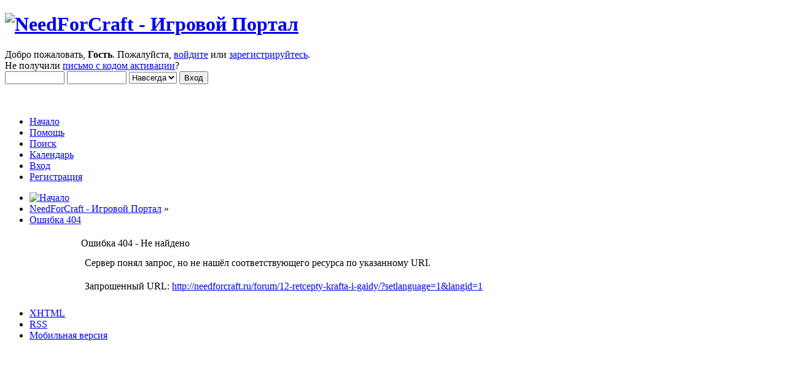

--- FILE ---
content_type: text/html; charset=UTF-8
request_url: http://needforcraft.ru/forum/12-retcepty-krafta-i-gaidy/?setlanguage=1&langid=1
body_size: 2889
content:
<!DOCTYPE html PUBLIC "-//W3C//DTD XHTML 1.0 Transitional//EN" "http://www.w3.org/TR/xhtml1/DTD/xhtml1-transitional.dtd">
<html xmlns="http://www.w3.org/1999/xhtml">
<head>
	<link rel="stylesheet" type="text/css" href="http://needforcraft.ru/Themes/GamerZ_v1/css/index.css?fin20" />
	<link rel="stylesheet" type="text/css" href="http://needforcraft.ru/Themes/default/css/webkit.css" />
	<script type="text/javascript" src="https://ajax.googleapis.com/ajax/libs/jquery/3.6.0/jquery.min.js"></script>
	<script type="text/javascript" src="http://needforcraft.ru/Themes/default/scripts/script.js?fin20"></script>
	<script type="text/javascript" src="http://needforcraft.ru/Themes/GamerZ_v1/scripts/theme.js?fin20"></script>
	<script type="text/javascript"><!-- // --><![CDATA[
		var smf_theme_url = "http://needforcraft.ru/Themes/GamerZ_v1";
		var smf_default_theme_url = "http://needforcraft.ru/Themes/default";
		var smf_images_url = "http://needforcraft.ru/Themes/GamerZ_v1/images";
		var smf_scripturl = "http://needforcraft.ru/index.php?PHPSESSID=9t9f2p200jggsnrf8bios74rf0&amp;";
		var smf_iso_case_folding = true;
		var smf_charset = "UTF-8";
		var ajax_notification_text = "Загружается...";
		var ajax_notification_cancel_text = "Отменить";
	// ]]></script>
	<meta http-equiv="Content-Type" content="text/html; charset=UTF-8" />
	<meta name="description" content="Ошибка 404" />
	<meta name="keywords" content="Minecraft Rust" />
	<title>Ошибка 404</title>
	<link rel="help" href="http://needforcraft.ru/index.php?PHPSESSID=9t9f2p200jggsnrf8bios74rf0&amp;action=help" />
	<link rel="search" href="http://needforcraft.ru/index.php?PHPSESSID=9t9f2p200jggsnrf8bios74rf0&amp;action=search" />
	<link rel="contents" href="http://needforcraft.ru/index.php?PHPSESSID=9t9f2p200jggsnrf8bios74rf0&amp;" /><script language="JavaScript" type="text/javascript" src="http://needforcraft.ru/Themes/default/Highslide/highslide.js"></script>
	<script language="JavaScript" type="text/javascript" src="http://needforcraft.ru/Themes/default/Highslide/highslide.russian-utf8.js"></script>
	<link rel="stylesheet" type="text/css" href="http://needforcraft.ru/Themes/default/Highslide/highslide.css" media="screen" />
	<script type="text/javascript">
	 hs.graphicsDir = "http://needforcraft.ru/Themes/default/Highslide/";
	 hs.outlineType = "rounded-white";
	 hs.captionEval = "this.thumb.alt";
	 hs.transitions = ["expand", "crossfade"];
	 hs.numberOfImagesToPreload = 5;
	 hs.dimmingOpacity = 0;
	 hs.fadeInOut = false;
	 hs.align = "center";
	 hs.showCredits = false;
	 hs.creditsText = "";
	 hs.creditsHref = "";
	 hs.creditsTitle = "";
	 if (hs.addSlideshow) hs.addSlideshow({
		  interval: 5000,
		  repeat: false,
		  useControls: true,
		fixedControls: false,
		  overlayOptions: {
			  opacity: 1,
			  position: "top right",
			  hideOnMouseOut: false
		}
	 });
  </script>
	<link rel="alternate" type="application/rss+xml" title="NeedForCraft - Игровой Портал - RSS" href="http://needforcraft.ru/index.php?PHPSESSID=9t9f2p200jggsnrf8bios74rf0&amp;type=rss;action=.xml" />
	<script type="text/javascript">
		function smfAutoTask()
		{
			var tempImage = new Image();
			tempImage.src = "http://needforcraft.ru/index.php?PHPSESSID=9t9f2p200jggsnrf8bios74rf0&amp;scheduled=task;ts=1768795200";
		}
		window.setTimeout("smfAutoTask();", 1);
	</script>
	<style>
		.ila_attach {margin: 0.5em 0 0.25em 0; width: auto; height: auto; max-width: 100%; max-height: 100%;}
		.ila_attach2 {margin-bottom: 0.25em;}
		.ila_link {margin-left: 0.4em; line-height: 1.4em; white-space: pre-wrap; overflow: hidden; text-overflow: ellipsis;}
		.ila_pad1 {padding-top: 0.25em; margin-left: 0;}
		.ila_pad2 {padding-top: 0.5em;}
		.ila_clip1 {float: left;}
		.ila_clip2 {float: left; margin-top: 0.25em;}
		.ila_below_post {display: inline-block; vertical-align: top; padding: 1em 1em 0 0 !important;}
		.ila_middletext {line-height: 1.4em;}
		.ila_table_cell {display: table-cell; vertical-align: top; padding-left: 0.4em; line-height: 1.4em;}
	</style>
</head>
	
<body>
<div id="wrapper" style="width: 95%">
	<div id="header">
		<h1 class="forumtitle">
			<a href="http://needforcraft.ru/index.php?PHPSESSID=9t9f2p200jggsnrf8bios74rf0&amp;"><img src="http://needforcraft.ru/Themes/GamerZ_v1/images/logo.png" alt="NeedForCraft - Игровой Портал" /></a>
		</h1>
		<div class="user">
			<script type="text/javascript" src="http://needforcraft.ru/Themes/default/scripts/sha1.js"></script>
			<form id="guest_form" action="http://needforcraft.ru/index.php?PHPSESSID=9t9f2p200jggsnrf8bios74rf0&amp;action=login2" method="post" accept-charset="UTF-8"  onsubmit="hashLoginPassword(this, '20db937cfae8084e53c72be737403199');">
				<div class="info">Добро пожаловать, <strong>Гость</strong>. Пожалуйста, <a href="http://needforcraft.ru/index.php?PHPSESSID=9t9f2p200jggsnrf8bios74rf0&amp;action=login">войдите</a> или <a href="http://needforcraft.ru/index.php?PHPSESSID=9t9f2p200jggsnrf8bios74rf0&amp;action=register">зарегистрируйтесь</a>.<br />Не получили <a href="http://needforcraft.ru/index.php?PHPSESSID=9t9f2p200jggsnrf8bios74rf0&amp;action=activate">письмо с кодом активации</a>?</div>
				<input type="text" name="user" size="10" class="input_text" />
				<input type="password" name="passwrd" size="10" class="input_password" />
				<select name="cookielength">
					<option value="60">1 час</option>
					<option value="1440">1 день</option>
					<option value="10080">1 неделя</option>
					<option value="43200">1 месяц</option>
					<option value="-1" selected="selected">Навсегда</option>
				</select>
				<input type="submit" value="Вход" class="button_submit" />
				<input type="hidden" name="hash_passwrd" value="" /><input type="hidden" name="a1df924d" value="20db937cfae8084e53c72be737403199" />
			</form>
		</div>
	</div>
	<br class="clear" />
	<br class="clear" />
		<div id="menu">
			<ul>
				<li id="button_home">
					<a class="active firstlevel" href="http://needforcraft.ru/index.php?PHPSESSID=9t9f2p200jggsnrf8bios74rf0&amp;">
						Начало
					</a>
				</li>
				<li id="button_help">
					<a class="firstlevel" href="http://needforcraft.ru/index.php?PHPSESSID=9t9f2p200jggsnrf8bios74rf0&amp;action=help">
						Помощь
					</a>
				</li>
				<li id="button_search">
					<a class="firstlevel" href="http://needforcraft.ru/index.php?PHPSESSID=9t9f2p200jggsnrf8bios74rf0&amp;action=search">
						Поиск
					</a>
				</li>
				<li id="button_calendar">
					<a class="firstlevel" href="http://needforcraft.ru/index.php?PHPSESSID=9t9f2p200jggsnrf8bios74rf0&amp;action=calendar">
						Календарь
					</a>
				</li>
				<li id="button_login">
					<a class="firstlevel" href="http://needforcraft.ru/index.php?PHPSESSID=9t9f2p200jggsnrf8bios74rf0&amp;action=login">
						Вход
					</a>
				</li>
				<li id="button_register">
					<a class="firstlevel" href="http://needforcraft.ru/index.php?PHPSESSID=9t9f2p200jggsnrf8bios74rf0&amp;action=register">
						Регистрация
					</a>
				</li>
			</ul>
		</div>
	<div id="content_section"><div class="frame">
		<div id="main_content_section">
		<ul class="breadcrumb">
			<li><a href="http://needforcraft.ru/index.php?PHPSESSID=9t9f2p200jggsnrf8bios74rf0&amp;"><img class="home" src="http://needforcraft.ru/Themes/GamerZ_v1/images/home.png" alt="Начало" /></a></li>
			<li>
				<a href="http://needforcraft.ru/index.php?PHPSESSID=9t9f2p200jggsnrf8bios74rf0&amp;"><span>NeedForCraft - Игровой Портал</span></a> &#187;
			</li>
			<li class="last">
				<a href="http://needforcraft.ru/index.php?PHPSESSID=9t9f2p200jggsnrf8bios74rf0&amp;"><span>Ошибка 404</span></a>
			</li>
		</ul>
		<table cellpadding="4" cellspacing="0" border="0" align="center" width="80%" class="tborder">
			<tr class="titlebg">
				<td>
					Ошибка 404 - Не найдено
				</td>
			</tr>
			<tr class="windowbg2">
				<td style="padding: 10px;">
					Сервер понял запрос, но не нашёл соответствующего ресурса по указанному URI.
				</td>
			</tr>
			<tr class="windowbg2">
				<td class="smalltext" style="padding: 10px;">
					Запрошенный URL: <a href="http://needforcraft.ru/forum/12-retcepty-krafta-i-gaidy/?setlanguage=1&langid=1">http://needforcraft.ru/forum/12-retcepty-krafta-i-gaidy/?setlanguage=1&langid=1</a>
				</td>
			</tr>
		</table>

		</div>
	</div></div>
	<div id="footer_section">
		<ul class="reset">
			<li><a id="button_xhtml" href="http://validator.w3.org/check?uri=referer" target="_blank" class="new_win" title="Valid XHTML 1.0!"><span>XHTML</span></a></li>
			<li><a id="button_rss" href="http://needforcraft.ru/index.php?PHPSESSID=9t9f2p200jggsnrf8bios74rf0&amp;action=.xml;type=rss" class="new_win"><span>RSS</span></a></li>
			<li class="last"><a id="button_wap2" href="http://needforcraft.ru/index.php?PHPSESSID=9t9f2p200jggsnrf8bios74rf0&amp;wap2" class="new_win"><span>Мобильная версия</span></a></li>
		</ul>
	</div>
</div>
</body></html>